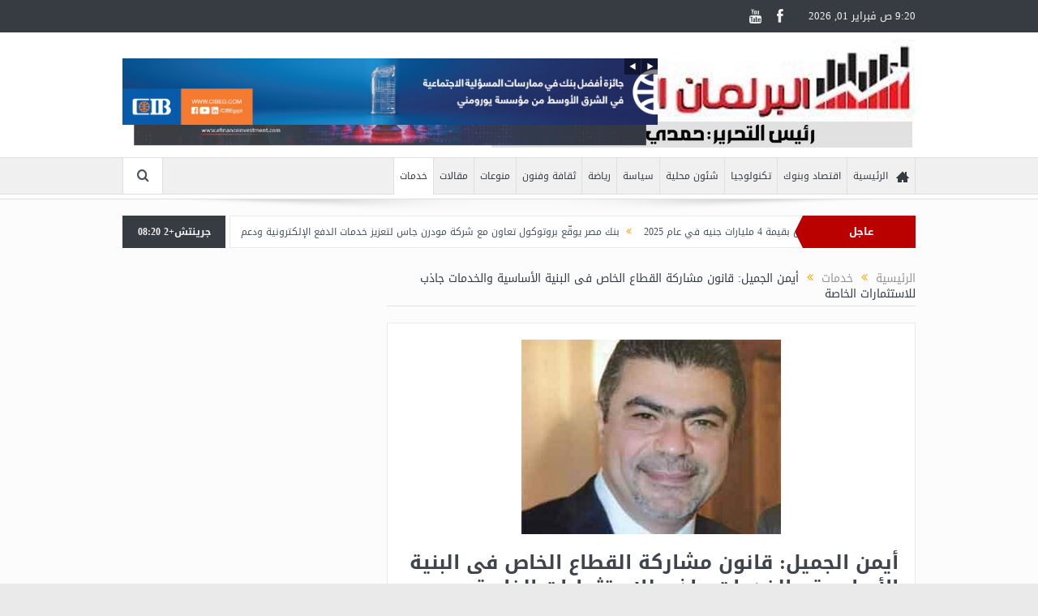

--- FILE ---
content_type: text/html; charset=UTF-8
request_url: https://parliamenteconomic.com/%D8%A3%D9%8A%D9%85%D9%86-%D8%A7%D9%84%D8%AC%D9%85%D9%8A%D9%84-%D9%82%D8%A7%D9%86%D9%88%D9%86-%D9%85%D8%B4%D8%A7%D8%B1%D9%83%D8%A9-%D8%A7%D9%84%D9%82%D8%B7%D8%A7%D8%B9-%D8%A7%D9%84%D8%AE%D8%A7%D8%B5/
body_size: 13559
content:
<!DOCTYPE html>
<!--[if lt IE 7]>      <html class="no-js lt-ie9 lt-ie8 lt-ie7" dir="rtl" lang="ar"> <![endif]-->
<!--[if IE 7]>         <html class="no-js lt-ie9 lt-ie8" dir="rtl" lang="ar"> <![endif]-->
<!--[if IE 8]>         <html class="no-js lt-ie9" dir="rtl" lang="ar"> <![endif]-->
<!--[if gt IE 8]><!--> <html class="no-js" dir="rtl" lang="ar"> <!--<![endif]-->
    <head>
	<meta charset="UTF-8" />
        <meta http-equiv="X-UA-Compatible" content="IE=edge,chrome=1">
	<title>أيمن الجميل: قانون مشاركة القطاع الخاص فى البنية الأساسية والخدمات جاذب للاستثمارات الخاصة - البرلمان الاقتصادي</title>
	<link rel="profile" href="http://gmpg.org/xfn/11">
	<link rel="pingback" href="https://parliamenteconomic.com/xmlrpc.php">
<meta property="og:image" content="https://parliamenteconomic.com/wp-content/uploads/2021/10/IMG-20211012-WA0016-1.jpg"/>
    <meta property="og:image:width" content="1024" />
    <meta property="og:image:height" content="1024" />

<meta property="og:title" content="أيمن الجميل: قانون مشاركة القطاع الخاص فى البنية الأساسية والخدمات جاذب للاستثمارات الخاصة"/>
<meta property="og:type" content="article"/>
<meta property="og:description" content="أيمن الجميل: قانون مشاركة القطاع الخاص فى البنية الأساسية والخدمات جاذب للاستثمارات الخاصة قال رجل الأعمال أيمن الجميل إن موافقة مجلس النواب من حيث المبدأ على مشروع قانون تعديل بعض أحكام قانون تنظيم م"/>
<meta property="og:url" content="https://parliamenteconomic.com/%d8%a3%d9%8a%d9%85%d9%86-%d8%a7%d9%84%d8%ac%d9%85%d9%8a%d9%84-%d9%82%d8%a7%d9%86%d9%88%d9%86-%d9%85%d8%b4%d8%a7%d8%b1%d9%83%d8%a9-%d8%a7%d9%84%d9%82%d8%b7%d8%a7%d8%b9-%d8%a7%d9%84%d8%ae%d8%a7%d8%b5/"/>
<meta property="og:site_name" content="البرلمان الاقتصادي"/>

<meta name="viewport" content="width=device-width, initial-scale=1, maximum-scale=1">
<link rel="shortcut icon" href="" />
<link rel="apple-touch-icon" href="https://parliamenteconomic.com/wp-content/themes/2/goodnews5/apple-touch-icon-precomposed.png" />

<link rel="pingback" href="https://parliamenteconomic.com/xmlrpc.php" />
        <!--[if lt IE 9]>
	<script src="https://parliamenteconomic.com/wp-content/themes/2/goodnews5/framework/helpers/js/html5.js"></script>
	<script src="https://parliamenteconomic.com/wp-content/themes/2/goodnews5/framework/helpers/js/IE9.js"></script>
	<![endif]-->
	<meta name='robots' content='index, follow, max-image-preview:large, max-snippet:-1, max-video-preview:-1' />
	<style>img:is([sizes="auto" i], [sizes^="auto," i]) { contain-intrinsic-size: 3000px 1500px }</style>
	
	<!-- This site is optimized with the Yoast SEO plugin v20.9 - https://yoast.com/wordpress/plugins/seo/ -->
	<link rel="canonical" href="https://parliamenteconomic.com/أيمن-الجميل-قانون-مشاركة-القطاع-الخاص/" />
	<meta property="og:locale" content="ar_AR" />
	<meta property="og:type" content="article" />
	<meta property="og:title" content="أيمن الجميل: قانون مشاركة القطاع الخاص فى البنية الأساسية والخدمات جاذب للاستثمارات الخاصة - البرلمان الاقتصادي" />
	<meta property="og:description" content="أيمن الجميل: قانون مشاركة القطاع الخاص فى البنية الأساسية والخدمات جاذب للاستثمارات الخاصة قال رجل الأعمال أيمن الجميل إن موافقة مجلس النواب من حيث المبدأ على مشروع قانون تعديل بعض أحكام قانون تنظيم مشاركة القطاع الخاص فى البنية الأساسية والخدمات والمرافق العامة، يؤكد توجه الجمهورية الجديدة بقيادة الرئيس عبد الفتاح السيسي لتعزيز دور القطاع الخاص [&hellip;]" />
	<meta property="og:url" content="https://parliamenteconomic.com/أيمن-الجميل-قانون-مشاركة-القطاع-الخاص/" />
	<meta property="og:site_name" content="البرلمان الاقتصادي" />
	<meta property="article:published_time" content="2021-10-19T14:10:06+00:00" />
	<meta property="og:image" content="https://parliamenteconomic.com/wp-content/uploads/2021/10/IMG-20211012-WA0016-1.jpg" />
	<meta property="og:image:width" content="320" />
	<meta property="og:image:height" content="240" />
	<meta property="og:image:type" content="image/jpeg" />
	<meta name="author" content="حمدي الجمل" />
	<meta name="twitter:card" content="summary_large_image" />
	<meta name="twitter:label1" content="كُتب بواسطة" />
	<meta name="twitter:data1" content="حمدي الجمل" />
	<script type="application/ld+json" class="yoast-schema-graph">{"@context":"https://schema.org","@graph":[{"@type":"WebPage","@id":"https://parliamenteconomic.com/%d8%a3%d9%8a%d9%85%d9%86-%d8%a7%d9%84%d8%ac%d9%85%d9%8a%d9%84-%d9%82%d8%a7%d9%86%d9%88%d9%86-%d9%85%d8%b4%d8%a7%d8%b1%d9%83%d8%a9-%d8%a7%d9%84%d9%82%d8%b7%d8%a7%d8%b9-%d8%a7%d9%84%d8%ae%d8%a7%d8%b5/","url":"https://parliamenteconomic.com/%d8%a3%d9%8a%d9%85%d9%86-%d8%a7%d9%84%d8%ac%d9%85%d9%8a%d9%84-%d9%82%d8%a7%d9%86%d9%88%d9%86-%d9%85%d8%b4%d8%a7%d8%b1%d9%83%d8%a9-%d8%a7%d9%84%d9%82%d8%b7%d8%a7%d8%b9-%d8%a7%d9%84%d8%ae%d8%a7%d8%b5/","name":"أيمن الجميل: قانون مشاركة القطاع الخاص فى البنية الأساسية والخدمات جاذب للاستثمارات الخاصة - البرلمان الاقتصادي","isPartOf":{"@id":"https://parliamenteconomic.com/#website"},"primaryImageOfPage":{"@id":"https://parliamenteconomic.com/%d8%a3%d9%8a%d9%85%d9%86-%d8%a7%d9%84%d8%ac%d9%85%d9%8a%d9%84-%d9%82%d8%a7%d9%86%d9%88%d9%86-%d9%85%d8%b4%d8%a7%d8%b1%d9%83%d8%a9-%d8%a7%d9%84%d9%82%d8%b7%d8%a7%d8%b9-%d8%a7%d9%84%d8%ae%d8%a7%d8%b5/#primaryimage"},"image":{"@id":"https://parliamenteconomic.com/%d8%a3%d9%8a%d9%85%d9%86-%d8%a7%d9%84%d8%ac%d9%85%d9%8a%d9%84-%d9%82%d8%a7%d9%86%d9%88%d9%86-%d9%85%d8%b4%d8%a7%d8%b1%d9%83%d8%a9-%d8%a7%d9%84%d9%82%d8%b7%d8%a7%d8%b9-%d8%a7%d9%84%d8%ae%d8%a7%d8%b5/#primaryimage"},"thumbnailUrl":"https://parliamenteconomic.com/wp-content/uploads/2021/10/IMG-20211012-WA0016-1.jpg","datePublished":"2021-10-19T14:10:06+00:00","dateModified":"2021-10-19T14:10:06+00:00","author":{"@id":"https://parliamenteconomic.com/#/schema/person/ee215b81f433740aeca759af1fc3ff77"},"inLanguage":"ar","potentialAction":[{"@type":"ReadAction","target":["https://parliamenteconomic.com/%d8%a3%d9%8a%d9%85%d9%86-%d8%a7%d9%84%d8%ac%d9%85%d9%8a%d9%84-%d9%82%d8%a7%d9%86%d9%88%d9%86-%d9%85%d8%b4%d8%a7%d8%b1%d9%83%d8%a9-%d8%a7%d9%84%d9%82%d8%b7%d8%a7%d8%b9-%d8%a7%d9%84%d8%ae%d8%a7%d8%b5/"]}]},{"@type":"ImageObject","inLanguage":"ar","@id":"https://parliamenteconomic.com/%d8%a3%d9%8a%d9%85%d9%86-%d8%a7%d9%84%d8%ac%d9%85%d9%8a%d9%84-%d9%82%d8%a7%d9%86%d9%88%d9%86-%d9%85%d8%b4%d8%a7%d8%b1%d9%83%d8%a9-%d8%a7%d9%84%d9%82%d8%b7%d8%a7%d8%b9-%d8%a7%d9%84%d8%ae%d8%a7%d8%b5/#primaryimage","url":"https://parliamenteconomic.com/wp-content/uploads/2021/10/IMG-20211012-WA0016-1.jpg","contentUrl":"https://parliamenteconomic.com/wp-content/uploads/2021/10/IMG-20211012-WA0016-1.jpg","width":320,"height":240},{"@type":"WebSite","@id":"https://parliamenteconomic.com/#website","url":"https://parliamenteconomic.com/","name":"البرلمان الاقتصادي","description":"بوابتك لعالم الاقتصاد","potentialAction":[{"@type":"SearchAction","target":{"@type":"EntryPoint","urlTemplate":"https://parliamenteconomic.com/?s={search_term_string}"},"query-input":"required name=search_term_string"}],"inLanguage":"ar"},{"@type":"Person","@id":"https://parliamenteconomic.com/#/schema/person/ee215b81f433740aeca759af1fc3ff77","name":"حمدي الجمل","image":{"@type":"ImageObject","inLanguage":"ar","@id":"https://parliamenteconomic.com/#/schema/person/image/","url":"https://secure.gravatar.com/avatar/e876e96c6fc2872669cd5be4cad5af36?s=96&d=mm&r=g","contentUrl":"https://secure.gravatar.com/avatar/e876e96c6fc2872669cd5be4cad5af36?s=96&d=mm&r=g","caption":"حمدي الجمل"},"url":"https://parliamenteconomic.com/author/hamdy/"}]}</script>
	<!-- / Yoast SEO plugin. -->


<link rel="alternate" type="application/rss+xml" title="البرلمان الاقتصادي &laquo; الخلاصة" href="https://parliamenteconomic.com/feed/" />
<link rel="alternate" type="application/rss+xml" title="البرلمان الاقتصادي &laquo; خلاصة التعليقات" href="https://parliamenteconomic.com/comments/feed/" />
<link rel="alternate" type="application/rss+xml" title="البرلمان الاقتصادي &laquo; أيمن الجميل: قانون مشاركة القطاع الخاص فى البنية الأساسية والخدمات جاذب للاستثمارات الخاصة خلاصة التعليقات" href="https://parliamenteconomic.com/%d8%a3%d9%8a%d9%85%d9%86-%d8%a7%d9%84%d8%ac%d9%85%d9%8a%d9%84-%d9%82%d8%a7%d9%86%d9%88%d9%86-%d9%85%d8%b4%d8%a7%d8%b1%d9%83%d8%a9-%d8%a7%d9%84%d9%82%d8%b7%d8%a7%d8%b9-%d8%a7%d9%84%d8%ae%d8%a7%d8%b5/feed/" />
<script type="text/javascript">
/* <![CDATA[ */
window._wpemojiSettings = {"baseUrl":"https:\/\/s.w.org\/images\/core\/emoji\/15.0.3\/72x72\/","ext":".png","svgUrl":"https:\/\/s.w.org\/images\/core\/emoji\/15.0.3\/svg\/","svgExt":".svg","source":{"concatemoji":"https:\/\/parliamenteconomic.com\/wp-includes\/js\/wp-emoji-release.min.js?ver=64328e48e711573e1bb9254a57d539b8"}};
/*! This file is auto-generated */
!function(i,n){var o,s,e;function c(e){try{var t={supportTests:e,timestamp:(new Date).valueOf()};sessionStorage.setItem(o,JSON.stringify(t))}catch(e){}}function p(e,t,n){e.clearRect(0,0,e.canvas.width,e.canvas.height),e.fillText(t,0,0);var t=new Uint32Array(e.getImageData(0,0,e.canvas.width,e.canvas.height).data),r=(e.clearRect(0,0,e.canvas.width,e.canvas.height),e.fillText(n,0,0),new Uint32Array(e.getImageData(0,0,e.canvas.width,e.canvas.height).data));return t.every(function(e,t){return e===r[t]})}function u(e,t,n){switch(t){case"flag":return n(e,"\ud83c\udff3\ufe0f\u200d\u26a7\ufe0f","\ud83c\udff3\ufe0f\u200b\u26a7\ufe0f")?!1:!n(e,"\ud83c\uddfa\ud83c\uddf3","\ud83c\uddfa\u200b\ud83c\uddf3")&&!n(e,"\ud83c\udff4\udb40\udc67\udb40\udc62\udb40\udc65\udb40\udc6e\udb40\udc67\udb40\udc7f","\ud83c\udff4\u200b\udb40\udc67\u200b\udb40\udc62\u200b\udb40\udc65\u200b\udb40\udc6e\u200b\udb40\udc67\u200b\udb40\udc7f");case"emoji":return!n(e,"\ud83d\udc26\u200d\u2b1b","\ud83d\udc26\u200b\u2b1b")}return!1}function f(e,t,n){var r="undefined"!=typeof WorkerGlobalScope&&self instanceof WorkerGlobalScope?new OffscreenCanvas(300,150):i.createElement("canvas"),a=r.getContext("2d",{willReadFrequently:!0}),o=(a.textBaseline="top",a.font="600 32px Arial",{});return e.forEach(function(e){o[e]=t(a,e,n)}),o}function t(e){var t=i.createElement("script");t.src=e,t.defer=!0,i.head.appendChild(t)}"undefined"!=typeof Promise&&(o="wpEmojiSettingsSupports",s=["flag","emoji"],n.supports={everything:!0,everythingExceptFlag:!0},e=new Promise(function(e){i.addEventListener("DOMContentLoaded",e,{once:!0})}),new Promise(function(t){var n=function(){try{var e=JSON.parse(sessionStorage.getItem(o));if("object"==typeof e&&"number"==typeof e.timestamp&&(new Date).valueOf()<e.timestamp+604800&&"object"==typeof e.supportTests)return e.supportTests}catch(e){}return null}();if(!n){if("undefined"!=typeof Worker&&"undefined"!=typeof OffscreenCanvas&&"undefined"!=typeof URL&&URL.createObjectURL&&"undefined"!=typeof Blob)try{var e="postMessage("+f.toString()+"("+[JSON.stringify(s),u.toString(),p.toString()].join(",")+"));",r=new Blob([e],{type:"text/javascript"}),a=new Worker(URL.createObjectURL(r),{name:"wpTestEmojiSupports"});return void(a.onmessage=function(e){c(n=e.data),a.terminate(),t(n)})}catch(e){}c(n=f(s,u,p))}t(n)}).then(function(e){for(var t in e)n.supports[t]=e[t],n.supports.everything=n.supports.everything&&n.supports[t],"flag"!==t&&(n.supports.everythingExceptFlag=n.supports.everythingExceptFlag&&n.supports[t]);n.supports.everythingExceptFlag=n.supports.everythingExceptFlag&&!n.supports.flag,n.DOMReady=!1,n.readyCallback=function(){n.DOMReady=!0}}).then(function(){return e}).then(function(){var e;n.supports.everything||(n.readyCallback(),(e=n.source||{}).concatemoji?t(e.concatemoji):e.wpemoji&&e.twemoji&&(t(e.twemoji),t(e.wpemoji)))}))}((window,document),window._wpemojiSettings);
/* ]]> */
</script>
<style id='wp-emoji-styles-inline-css' type='text/css'>

	img.wp-smiley, img.emoji {
		display: inline !important;
		border: none !important;
		box-shadow: none !important;
		height: 1em !important;
		width: 1em !important;
		margin: 0 0.07em !important;
		vertical-align: -0.1em !important;
		background: none !important;
		padding: 0 !important;
	}
</style>
<link rel='stylesheet' id='wp-block-library-rtl-css' href='https://parliamenteconomic.com/wp-includes/css/dist/block-library/style-rtl.min.css?ver=64328e48e711573e1bb9254a57d539b8' type='text/css' media='all' />
<style id='classic-theme-styles-inline-css' type='text/css'>
/*! This file is auto-generated */
.wp-block-button__link{color:#fff;background-color:#32373c;border-radius:9999px;box-shadow:none;text-decoration:none;padding:calc(.667em + 2px) calc(1.333em + 2px);font-size:1.125em}.wp-block-file__button{background:#32373c;color:#fff;text-decoration:none}
</style>
<style id='global-styles-inline-css' type='text/css'>
:root{--wp--preset--aspect-ratio--square: 1;--wp--preset--aspect-ratio--4-3: 4/3;--wp--preset--aspect-ratio--3-4: 3/4;--wp--preset--aspect-ratio--3-2: 3/2;--wp--preset--aspect-ratio--2-3: 2/3;--wp--preset--aspect-ratio--16-9: 16/9;--wp--preset--aspect-ratio--9-16: 9/16;--wp--preset--color--black: #000000;--wp--preset--color--cyan-bluish-gray: #abb8c3;--wp--preset--color--white: #ffffff;--wp--preset--color--pale-pink: #f78da7;--wp--preset--color--vivid-red: #cf2e2e;--wp--preset--color--luminous-vivid-orange: #ff6900;--wp--preset--color--luminous-vivid-amber: #fcb900;--wp--preset--color--light-green-cyan: #7bdcb5;--wp--preset--color--vivid-green-cyan: #00d084;--wp--preset--color--pale-cyan-blue: #8ed1fc;--wp--preset--color--vivid-cyan-blue: #0693e3;--wp--preset--color--vivid-purple: #9b51e0;--wp--preset--gradient--vivid-cyan-blue-to-vivid-purple: linear-gradient(135deg,rgba(6,147,227,1) 0%,rgb(155,81,224) 100%);--wp--preset--gradient--light-green-cyan-to-vivid-green-cyan: linear-gradient(135deg,rgb(122,220,180) 0%,rgb(0,208,130) 100%);--wp--preset--gradient--luminous-vivid-amber-to-luminous-vivid-orange: linear-gradient(135deg,rgba(252,185,0,1) 0%,rgba(255,105,0,1) 100%);--wp--preset--gradient--luminous-vivid-orange-to-vivid-red: linear-gradient(135deg,rgba(255,105,0,1) 0%,rgb(207,46,46) 100%);--wp--preset--gradient--very-light-gray-to-cyan-bluish-gray: linear-gradient(135deg,rgb(238,238,238) 0%,rgb(169,184,195) 100%);--wp--preset--gradient--cool-to-warm-spectrum: linear-gradient(135deg,rgb(74,234,220) 0%,rgb(151,120,209) 20%,rgb(207,42,186) 40%,rgb(238,44,130) 60%,rgb(251,105,98) 80%,rgb(254,248,76) 100%);--wp--preset--gradient--blush-light-purple: linear-gradient(135deg,rgb(255,206,236) 0%,rgb(152,150,240) 100%);--wp--preset--gradient--blush-bordeaux: linear-gradient(135deg,rgb(254,205,165) 0%,rgb(254,45,45) 50%,rgb(107,0,62) 100%);--wp--preset--gradient--luminous-dusk: linear-gradient(135deg,rgb(255,203,112) 0%,rgb(199,81,192) 50%,rgb(65,88,208) 100%);--wp--preset--gradient--pale-ocean: linear-gradient(135deg,rgb(255,245,203) 0%,rgb(182,227,212) 50%,rgb(51,167,181) 100%);--wp--preset--gradient--electric-grass: linear-gradient(135deg,rgb(202,248,128) 0%,rgb(113,206,126) 100%);--wp--preset--gradient--midnight: linear-gradient(135deg,rgb(2,3,129) 0%,rgb(40,116,252) 100%);--wp--preset--font-size--small: 13px;--wp--preset--font-size--medium: 20px;--wp--preset--font-size--large: 36px;--wp--preset--font-size--x-large: 42px;--wp--preset--spacing--20: 0.44rem;--wp--preset--spacing--30: 0.67rem;--wp--preset--spacing--40: 1rem;--wp--preset--spacing--50: 1.5rem;--wp--preset--spacing--60: 2.25rem;--wp--preset--spacing--70: 3.38rem;--wp--preset--spacing--80: 5.06rem;--wp--preset--shadow--natural: 6px 6px 9px rgba(0, 0, 0, 0.2);--wp--preset--shadow--deep: 12px 12px 50px rgba(0, 0, 0, 0.4);--wp--preset--shadow--sharp: 6px 6px 0px rgba(0, 0, 0, 0.2);--wp--preset--shadow--outlined: 6px 6px 0px -3px rgba(255, 255, 255, 1), 6px 6px rgba(0, 0, 0, 1);--wp--preset--shadow--crisp: 6px 6px 0px rgba(0, 0, 0, 1);}:where(.is-layout-flex){gap: 0.5em;}:where(.is-layout-grid){gap: 0.5em;}body .is-layout-flex{display: flex;}.is-layout-flex{flex-wrap: wrap;align-items: center;}.is-layout-flex > :is(*, div){margin: 0;}body .is-layout-grid{display: grid;}.is-layout-grid > :is(*, div){margin: 0;}:where(.wp-block-columns.is-layout-flex){gap: 2em;}:where(.wp-block-columns.is-layout-grid){gap: 2em;}:where(.wp-block-post-template.is-layout-flex){gap: 1.25em;}:where(.wp-block-post-template.is-layout-grid){gap: 1.25em;}.has-black-color{color: var(--wp--preset--color--black) !important;}.has-cyan-bluish-gray-color{color: var(--wp--preset--color--cyan-bluish-gray) !important;}.has-white-color{color: var(--wp--preset--color--white) !important;}.has-pale-pink-color{color: var(--wp--preset--color--pale-pink) !important;}.has-vivid-red-color{color: var(--wp--preset--color--vivid-red) !important;}.has-luminous-vivid-orange-color{color: var(--wp--preset--color--luminous-vivid-orange) !important;}.has-luminous-vivid-amber-color{color: var(--wp--preset--color--luminous-vivid-amber) !important;}.has-light-green-cyan-color{color: var(--wp--preset--color--light-green-cyan) !important;}.has-vivid-green-cyan-color{color: var(--wp--preset--color--vivid-green-cyan) !important;}.has-pale-cyan-blue-color{color: var(--wp--preset--color--pale-cyan-blue) !important;}.has-vivid-cyan-blue-color{color: var(--wp--preset--color--vivid-cyan-blue) !important;}.has-vivid-purple-color{color: var(--wp--preset--color--vivid-purple) !important;}.has-black-background-color{background-color: var(--wp--preset--color--black) !important;}.has-cyan-bluish-gray-background-color{background-color: var(--wp--preset--color--cyan-bluish-gray) !important;}.has-white-background-color{background-color: var(--wp--preset--color--white) !important;}.has-pale-pink-background-color{background-color: var(--wp--preset--color--pale-pink) !important;}.has-vivid-red-background-color{background-color: var(--wp--preset--color--vivid-red) !important;}.has-luminous-vivid-orange-background-color{background-color: var(--wp--preset--color--luminous-vivid-orange) !important;}.has-luminous-vivid-amber-background-color{background-color: var(--wp--preset--color--luminous-vivid-amber) !important;}.has-light-green-cyan-background-color{background-color: var(--wp--preset--color--light-green-cyan) !important;}.has-vivid-green-cyan-background-color{background-color: var(--wp--preset--color--vivid-green-cyan) !important;}.has-pale-cyan-blue-background-color{background-color: var(--wp--preset--color--pale-cyan-blue) !important;}.has-vivid-cyan-blue-background-color{background-color: var(--wp--preset--color--vivid-cyan-blue) !important;}.has-vivid-purple-background-color{background-color: var(--wp--preset--color--vivid-purple) !important;}.has-black-border-color{border-color: var(--wp--preset--color--black) !important;}.has-cyan-bluish-gray-border-color{border-color: var(--wp--preset--color--cyan-bluish-gray) !important;}.has-white-border-color{border-color: var(--wp--preset--color--white) !important;}.has-pale-pink-border-color{border-color: var(--wp--preset--color--pale-pink) !important;}.has-vivid-red-border-color{border-color: var(--wp--preset--color--vivid-red) !important;}.has-luminous-vivid-orange-border-color{border-color: var(--wp--preset--color--luminous-vivid-orange) !important;}.has-luminous-vivid-amber-border-color{border-color: var(--wp--preset--color--luminous-vivid-amber) !important;}.has-light-green-cyan-border-color{border-color: var(--wp--preset--color--light-green-cyan) !important;}.has-vivid-green-cyan-border-color{border-color: var(--wp--preset--color--vivid-green-cyan) !important;}.has-pale-cyan-blue-border-color{border-color: var(--wp--preset--color--pale-cyan-blue) !important;}.has-vivid-cyan-blue-border-color{border-color: var(--wp--preset--color--vivid-cyan-blue) !important;}.has-vivid-purple-border-color{border-color: var(--wp--preset--color--vivid-purple) !important;}.has-vivid-cyan-blue-to-vivid-purple-gradient-background{background: var(--wp--preset--gradient--vivid-cyan-blue-to-vivid-purple) !important;}.has-light-green-cyan-to-vivid-green-cyan-gradient-background{background: var(--wp--preset--gradient--light-green-cyan-to-vivid-green-cyan) !important;}.has-luminous-vivid-amber-to-luminous-vivid-orange-gradient-background{background: var(--wp--preset--gradient--luminous-vivid-amber-to-luminous-vivid-orange) !important;}.has-luminous-vivid-orange-to-vivid-red-gradient-background{background: var(--wp--preset--gradient--luminous-vivid-orange-to-vivid-red) !important;}.has-very-light-gray-to-cyan-bluish-gray-gradient-background{background: var(--wp--preset--gradient--very-light-gray-to-cyan-bluish-gray) !important;}.has-cool-to-warm-spectrum-gradient-background{background: var(--wp--preset--gradient--cool-to-warm-spectrum) !important;}.has-blush-light-purple-gradient-background{background: var(--wp--preset--gradient--blush-light-purple) !important;}.has-blush-bordeaux-gradient-background{background: var(--wp--preset--gradient--blush-bordeaux) !important;}.has-luminous-dusk-gradient-background{background: var(--wp--preset--gradient--luminous-dusk) !important;}.has-pale-ocean-gradient-background{background: var(--wp--preset--gradient--pale-ocean) !important;}.has-electric-grass-gradient-background{background: var(--wp--preset--gradient--electric-grass) !important;}.has-midnight-gradient-background{background: var(--wp--preset--gradient--midnight) !important;}.has-small-font-size{font-size: var(--wp--preset--font-size--small) !important;}.has-medium-font-size{font-size: var(--wp--preset--font-size--medium) !important;}.has-large-font-size{font-size: var(--wp--preset--font-size--large) !important;}.has-x-large-font-size{font-size: var(--wp--preset--font-size--x-large) !important;}
:where(.wp-block-post-template.is-layout-flex){gap: 1.25em;}:where(.wp-block-post-template.is-layout-grid){gap: 1.25em;}
:where(.wp-block-columns.is-layout-flex){gap: 2em;}:where(.wp-block-columns.is-layout-grid){gap: 2em;}
:root :where(.wp-block-pullquote){font-size: 1.5em;line-height: 1.6;}
</style>
<link rel='stylesheet' id='plugins-css' href='https://parliamenteconomic.com/wp-content/themes/2/goodnews5/css/plugins.css?ver=64328e48e711573e1bb9254a57d539b8' type='text/css' media='all' />
<link rel='stylesheet' id='main-css' href='https://parliamenteconomic.com/wp-content/themes/2/goodnews5/css/main.css?ver=64328e48e711573e1bb9254a57d539b8' type='text/css' media='all' />
<link rel='stylesheet' id='responsive-css' href='https://parliamenteconomic.com/wp-content/themes/2/goodnews5/css/media.css?ver=64328e48e711573e1bb9254a57d539b8' type='text/css' media='all' />
<link rel='stylesheet' id='style-css' href='https://parliamenteconomic.com/wp-content/themes/2/goodnews5/style.css?ver=64328e48e711573e1bb9254a57d539b8' type='text/css' media='all' />
<script type="text/javascript" src="https://parliamenteconomic.com/wp-includes/js/jquery/jquery.min.js?ver=3.7.1" id="jquery-core-js"></script>
<script type="text/javascript" src="https://parliamenteconomic.com/wp-includes/js/jquery/jquery-migrate.min.js?ver=3.4.1" id="jquery-migrate-js"></script>
<link rel="https://api.w.org/" href="https://parliamenteconomic.com/wp-json/" /><link rel="alternate" title="JSON" type="application/json" href="https://parliamenteconomic.com/wp-json/wp/v2/posts/20451" /><link rel="EditURI" type="application/rsd+xml" title="RSD" href="https://parliamenteconomic.com/xmlrpc.php?rsd" />
<link rel="stylesheet" href="https://parliamenteconomic.com/wp-content/themes/2/goodnews5/rtl.css" type="text/css" media="screen" />
<link rel='shortlink' href='https://parliamenteconomic.com/?p=20451' />
<link rel="alternate" title="oEmbed (JSON)" type="application/json+oembed" href="https://parliamenteconomic.com/wp-json/oembed/1.0/embed?url=https%3A%2F%2Fparliamenteconomic.com%2F%25d8%25a3%25d9%258a%25d9%2585%25d9%2586-%25d8%25a7%25d9%2584%25d8%25ac%25d9%2585%25d9%258a%25d9%2584-%25d9%2582%25d8%25a7%25d9%2586%25d9%2588%25d9%2586-%25d9%2585%25d8%25b4%25d8%25a7%25d8%25b1%25d9%2583%25d8%25a9-%25d8%25a7%25d9%2584%25d9%2582%25d8%25b7%25d8%25a7%25d8%25b9-%25d8%25a7%25d9%2584%25d8%25ae%25d8%25a7%25d8%25b5%2F" />
<link rel="alternate" title="oEmbed (XML)" type="text/xml+oembed" href="https://parliamenteconomic.com/wp-json/oembed/1.0/embed?url=https%3A%2F%2Fparliamenteconomic.com%2F%25d8%25a3%25d9%258a%25d9%2585%25d9%2586-%25d8%25a7%25d9%2584%25d8%25ac%25d9%2585%25d9%258a%25d9%2584-%25d9%2582%25d8%25a7%25d9%2586%25d9%2588%25d9%2586-%25d9%2585%25d8%25b4%25d8%25a7%25d8%25b1%25d9%2583%25d8%25a9-%25d8%25a7%25d9%2584%25d9%2582%25d8%25b7%25d8%25a7%25d8%25b9-%25d8%25a7%25d9%2584%25d8%25ae%25d8%25a7%25d8%25b5%2F&#038;format=xml" />
<meta name="generator" content="Powered by WPBakery Page Builder - drag and drop page builder for WordPress."/>
<!--[if lte IE 9]><link rel="stylesheet" type="text/css" href="https://parliamenteconomic.com/wp-content/plugins/js_composer/assets/css/vc_lte_ie9.min.css" media="screen"><![endif]--><!-- Tracking code easily added by NK Google Analytics -->
<script type="text/javascript"> 
(function(i,s,o,g,r,a,m){i['GoogleAnalyticsObject']=r;i[r]=i[r]||function(){ 
(i[r].q=i[r].q||[]).push(arguments)},i[r].l=1*new Date();a=s.createElement(o), 
m=s.getElementsByTagName(o)[0];a.async=1;a.src=g;m.parentNode.insertBefore(a,m) 
})(window,document,'script','https://www.google-analytics.com/analytics.js','ga'); 
ga('create', 'UA-113401475-1', 'auto'); 
ga('send', 'pageview'); 
</script> 
<link rel="icon" href="https://parliamenteconomic.com/wp-content/uploads/2018/01/cropped-logo-32x32.png" sizes="32x32" />
<link rel="icon" href="https://parliamenteconomic.com/wp-content/uploads/2018/01/cropped-logo-192x192.png" sizes="192x192" />
<link rel="apple-touch-icon" href="https://parliamenteconomic.com/wp-content/uploads/2018/01/cropped-logo-180x180.png" />
<meta name="msapplication-TileImage" content="https://parliamenteconomic.com/wp-content/uploads/2018/01/cropped-logo-270x270.png" />
<style type="text/css" title="dynamic-css" class="options-output">body{color:#8e8e8e;}</style><style type="text/css">
    
.header > .inner, .header .logo {
line-height: 154px;
height: 154px;
}
/* Category background */
body, body.layout-boxed {
}
.entry-content p {
    font-size: 16px;
    color: #000;
    font-weight: 700;
    text-align: justify;
}</style>
<noscript><style type="text/css"> .wpb_animate_when_almost_visible { opacity: 1; }</style></noscript>    </head>
    <body class="rtl post-template-default single single-post postid-20451 single-format-standard left-sidebar singular layout-boxed navigation_highlight_ancestor time_in_twelve_format wpb-js-composer js-comp-ver-5.4.5 vc_responsive" itemscope="itemscope" itemtype="http://schema.org/WebPage">
    
        <!--[if lt IE 7]>
            <p class="browsehappy">أنت تستخدم <strong>قديم</strong> متصفح. من فضلك <a href="http://browsehappy.com/">قم بتحديث المتصفحr</a>لتحسين التجربة</p>
        <![endif]-->
        <div class="boxed-wrap clearfix">
	    <div id="header-wrapper">
                         <div class="topbar">
  <div class="inner">
    <div class="today_date">
9:20 ص فبراير 01, 2026  </div>
        <div class="top-left-content">
                 
                         </div> <!--tb left-->
        <div class="top-right-content">
            		    <ul class="mom-social-icons">
        
                <li class="facebook"><a target="_blank" class="vector_icon" href="https://www.facebook.com/parliamenteconomic/"><i class="fa-icon-facebook "></i></a></li>        
        
        
        
                        <li class="youtube"><a target="_blank" class="vector_icon" href="https://www.youtube.com/channel/UCgmr4RZVC-UOJAl63cbcXew"><i class="fa-icon-youtube"></i></a></li>
        
        
        
        

        

        
                        	
	    </ul>
                    </div> <!--tb right-->
</div>
 </div> <!--topbar-->
             <header class="header " itemscope="itemscope" itemtype="http://schema.org/WPHeader" role="banner">
                <div class="inner">
						                    <div class="logo">
					                    <a href="https://parliamenteconomic.com">
		                                                    <img src="http://parliamenteconomic.com/wp-content/uploads/2025/10/IMG-20251001-WA0046.jpg" alt="البرلمان الاقتصادي" width="529" height="142" />
                                                                                               <img class="mom_retina_logo" src="http://parliamenteconomic.com/wp-content/uploads/2025/10/IMG-20251001-WA0046.jpg" width="529" height="142" alt="البرلمان الاقتصادي" />
                                                		                    </a>

					
                    </div>
                                        <div class="header-right">
                                  		<script type="text/javascript">
		jQuery(document).ready(function($) {
			$('.e3lanat-rotator-id-53 .mom-e3lanat-inner').imagesLoaded( function() {
			jQuery('.e3lanat-rotator-id-53 .mom-e3lanat-inner').boxSlider({
				autoScroll: true,
				timeout: 6000,
				speed: 800,
				effect: 'scrollVert3d',
				pauseOnHover: true,
				next:'.e3lanat-rotator-id-53 .adr-next',
				prev: '.e3lanat-rotator-id-53 .adr-prev'
				
			});

			});

		});
	</script>
		<div class="mom-e3lanat-wrap  ">
	<div class="mom-e3lanat e3lanat-layout-rotator e3lanat-rotator-id-53" style="width:660px; height:90px;">
	<div class="adr-arrows"><span class="adr-prev"><i class="enotype-icon-arrow-left4"></i></span><span class="adr-next"><i class="enotype-icon-arrow-right4"></i></span></div>	<div class="mom-e3lanat-inner">
		
				<div class="mom-e3lan" data-id="3887" style=" ">
					<a href="https://www.cibeg.com/English/Pages/default.aspx" target="_blank"><img src="https://parliamenteconomic.com/wp-content/uploads/2018/06/Veto-728x90px-3-2.jpg" alt="ad" width="660" height="90"></a>
		 	</div><!--mom ad-->
					<div class="mom-e3lan" data-id="3887" style=" ">
					<a href="http://www.scbank.com.eg/" target="_blank"><img src="https://parliamenteconomic.com/wp-content/uploads/2018/06/Web-Banner-720X90-Ar-1.jpg" alt="ad" width="660" height="90"></a>
		 	</div><!--mom ad-->
					<div class="mom-e3lan" data-id="3887" style=" ">
					<a href="https://www.facebook.com/BDCEgypt/" target="_blank"><img src="https://parliamenteconomic.com/wp-content/uploads/2018/06/Logo.png" alt="ad" width="660" height="90"></a>
		 	</div><!--mom ad-->
					<div class="mom-e3lan" data-id="3887" style=" ">
					<a href="https://www.idb.com.eg/" target="_blank"><img src="https://parliamenteconomic.com/wp-content/uploads/2018/06/idb.png" alt="ad" width="660" height="90"></a>
		 	</div><!--mom ad-->
					<div class="mom-e3lan" data-id="3887" style=" ">
		<div class="e3lan-code"><a href="https://youtu.be/v_X_7j0xAGM?si=alRANB5duHG6lGdz" ><img src="http://parliamenteconomic.com/wp-content/uploads/2025/11/56e69dbf-b08a-4110-9304-f31147560bcc.jpeg" > </a></div>	</div><!--mom ad-->
					<div class="mom-e3lan" data-id="3887" style=" ">
		<div class="e3lan-code"><a href="https://bnkmsr.com/3K0TcSt" > <img src="http://parliamenteconomic.com/wp-content/uploads/2025/09/ee44b01d-237a-4fd9-80a4-4915a6a4a066.jpeg" /></a></div>	</div><!--mom ad-->
					<div class="mom-e3lan" data-id="3887" style=" ">
		<div class="e3lan-code"><a href="#1" ><img src="http://parliamenteconomic.com/wp-content/uploads/2024/11/e4e4f56d-1487-4cdc-b2ae-d1671e482e7a.jpeg" > </a></div>	</div><!--mom ad-->
					<div class="mom-e3lan" data-id="3887" style=" ">
		<div class="e3lan-code"><a href="#1" ><img src="http://parliamenteconomic.com/wp-content/uploads/2025/11/dd7b16c7-d014-4ea1-8cc1-c43c59d18382-1.jpeg" > </a></div>	</div><!--mom ad-->
					<div class="mom-e3lan" data-id="3887" style=" ">
		<div class="e3lan-code"><a href="#1" ><img src="http://parliamenteconomic.com/wp-content/uploads/2025/09/038bf613-b4da-4806-9a94-740d8d6e8b34.jpeg" > </a></div>	</div><!--mom ad-->
					<div class="mom-e3lan" data-id="3887" style=" ">
		<div class="e3lan-code"><a href="#1" ><img src="http://parliamenteconomic.com/wp-content/uploads/2025/01/eb9fb5cb-1aa8-4e6c-a58f-ecd0c3c19b6b.jpeg" > </a></div>	</div><!--mom ad-->
					<div class="mom-e3lan" data-id="3887" style=" ">
		<div class="e3lan-code"><a href="https://m.facebook.com/NationalPostAuthority/" ><img src="http://parliamenteconomic.com/wp-content/uploads/2025/12/28f07c61-2184-42a9-b3f6-77e9aa0a90b1.jpeg" > </a></div>	</div><!--mom ad-->
			</div>
	</div>	<!--Mom ads-->
	</div>
                    </div> <!--header right-->
                    
                <div class="clear"></div>
                </div>
            </header>
	    	    </div> <!--header wrap-->
                                    <nav id="navigation" itemtype="http://schema.org/SiteNavigationElement" itemscope="itemscope" role="navigation" class="dd-effect-slide ">
                <div class="navigation-inner">
                <div class="inner">
                                                                <ul id="menu-%d8%a7%d9%84%d8%b1%d8%a6%d9%8a%d8%b3%d9%8a%d8%a9" class="main-menu mom_visibility_desktop"><li id="menu-item-158" class="menu-item menu-item-type-post_type menu-item-object-page menu-item-home mom_default_menu_item menu-item-depth-0"><a href="https://parliamenteconomic.com/"><i class="momizat-icon-home2"></i>الرئيسية</a></li>
<li id="menu-item-159" class="menu-item menu-item-type-taxonomy menu-item-object-category mom_default_menu_item menu-item-depth-0"><a href="https://parliamenteconomic.com/category/%d8%a7%d9%82%d8%aa%d8%b5%d8%a7%d8%af-%d9%88%d8%a8%d9%86%d9%88%d9%83/">اقتصاد وبنوك</a></li>
<li id="menu-item-160" class="menu-item menu-item-type-taxonomy menu-item-object-category mom_default_menu_item menu-item-depth-0"><a href="https://parliamenteconomic.com/category/%d8%aa%d9%83%d9%86%d9%88%d9%84%d9%88%d8%ac%d9%8a%d8%a7/">تكنولوجيا</a></li>
<li id="menu-item-164" class="menu-item menu-item-type-taxonomy menu-item-object-category mom_default_menu_item menu-item-depth-0"><a href="https://parliamenteconomic.com/category/%d8%b4%d8%a6%d9%88%d9%86-%d9%85%d8%ad%d9%84%d9%8a%d8%a9/">شئون محلية</a></li>
<li id="menu-item-163" class="menu-item menu-item-type-taxonomy menu-item-object-category mom_default_menu_item menu-item-depth-0"><a href="https://parliamenteconomic.com/category/%d8%b3%d9%8a%d8%a7%d8%b3%d8%a9/">سياسة</a></li>
<li id="menu-item-162" class="menu-item menu-item-type-taxonomy menu-item-object-category mom_default_menu_item menu-item-depth-0"><a href="https://parliamenteconomic.com/category/%d8%b1%d9%8a%d8%a7%d8%b6%d8%a9/">رياضة</a></li>
<li id="menu-item-161" class="menu-item menu-item-type-taxonomy menu-item-object-category mom_default_menu_item menu-item-depth-0"><a href="https://parliamenteconomic.com/category/%d8%ab%d9%82%d8%a7%d9%81%d8%a9-%d9%88%d9%81%d9%86%d9%88%d9%86/">ثقافة وفنون</a></li>
<li id="menu-item-166" class="menu-item menu-item-type-taxonomy menu-item-object-category mom_default_menu_item menu-item-depth-0"><a href="https://parliamenteconomic.com/category/%d9%85%d9%86%d9%88%d8%b9%d8%a7%d8%aa/">منوعات</a></li>
<li id="menu-item-165" class="menu-item menu-item-type-taxonomy menu-item-object-category mom_default_menu_item menu-item-depth-0"><a href="https://parliamenteconomic.com/category/%d9%85%d9%82%d8%a7%d9%84%d8%a7%d8%aa/">مقالات</a></li>
<li id="menu-item-284" class="menu-item menu-item-type-taxonomy menu-item-object-category current-post-ancestor current-menu-parent current-post-parent mom_default_menu_item menu-item-depth-0"><a href="https://parliamenteconomic.com/category/%d8%ae%d8%af%d9%85%d8%a7%d8%aa/">خدمات</a></li>
</ul>                                                                <div class="device-menu-wrap mom_visibility_device">
                        <div id="menu-holder" class="device-menu-holder">
                            <i class="fa-icon-align-justify mh-icon"></i> <span class="the_menu_holder_area"><i class="dmh-icon"></i>قائمة</span><i class="mh-caret"></i>
                        </div>
                        <ul id="menu-%d8%a7%d9%84%d8%b1%d8%a6%d9%8a%d8%b3%d9%8a%d8%a9-1" class="device-menu mom_visibility_device"><li id="menu-item-158" class="menu-item menu-item-type-post_type menu-item-object-page menu-item-home mom_default_menu_item menu-item-depth-0"><a href="https://parliamenteconomic.com/"><i class="momizat-icon-home2"></i>الرئيسية</a></li>
<li id="menu-item-159" class="menu-item menu-item-type-taxonomy menu-item-object-category mom_default_menu_item menu-item-depth-0"><a href="https://parliamenteconomic.com/category/%d8%a7%d9%82%d8%aa%d8%b5%d8%a7%d8%af-%d9%88%d8%a8%d9%86%d9%88%d9%83/">اقتصاد وبنوك</a></li>
<li id="menu-item-160" class="menu-item menu-item-type-taxonomy menu-item-object-category mom_default_menu_item menu-item-depth-0"><a href="https://parliamenteconomic.com/category/%d8%aa%d9%83%d9%86%d9%88%d9%84%d9%88%d8%ac%d9%8a%d8%a7/">تكنولوجيا</a></li>
<li id="menu-item-164" class="menu-item menu-item-type-taxonomy menu-item-object-category mom_default_menu_item menu-item-depth-0"><a href="https://parliamenteconomic.com/category/%d8%b4%d8%a6%d9%88%d9%86-%d9%85%d8%ad%d9%84%d9%8a%d8%a9/">شئون محلية</a></li>
<li id="menu-item-163" class="menu-item menu-item-type-taxonomy menu-item-object-category mom_default_menu_item menu-item-depth-0"><a href="https://parliamenteconomic.com/category/%d8%b3%d9%8a%d8%a7%d8%b3%d8%a9/">سياسة</a></li>
<li id="menu-item-162" class="menu-item menu-item-type-taxonomy menu-item-object-category mom_default_menu_item menu-item-depth-0"><a href="https://parliamenteconomic.com/category/%d8%b1%d9%8a%d8%a7%d8%b6%d8%a9/">رياضة</a></li>
<li id="menu-item-161" class="menu-item menu-item-type-taxonomy menu-item-object-category mom_default_menu_item menu-item-depth-0"><a href="https://parliamenteconomic.com/category/%d8%ab%d9%82%d8%a7%d9%81%d8%a9-%d9%88%d9%81%d9%86%d9%88%d9%86/">ثقافة وفنون</a></li>
<li id="menu-item-166" class="menu-item menu-item-type-taxonomy menu-item-object-category mom_default_menu_item menu-item-depth-0"><a href="https://parliamenteconomic.com/category/%d9%85%d9%86%d9%88%d8%b9%d8%a7%d8%aa/">منوعات</a></li>
<li id="menu-item-165" class="menu-item menu-item-type-taxonomy menu-item-object-category mom_default_menu_item menu-item-depth-0"><a href="https://parliamenteconomic.com/category/%d9%85%d9%82%d8%a7%d9%84%d8%a7%d8%aa/">مقالات</a></li>
<li id="menu-item-284" class="menu-item menu-item-type-taxonomy menu-item-object-category current-post-ancestor current-menu-parent current-post-parent mom_default_menu_item menu-item-depth-0"><a href="https://parliamenteconomic.com/category/%d8%ae%d8%af%d9%85%d8%a7%d8%aa/">خدمات</a></li>
</ul>                        </div>
                                            		    <div class="nav-buttons">
                                        		                        <span class="nav-button nav-search">
                        <i class="fa-icon-search"></i>
                    </span>
                    <div class="nb-inner-wrap search-wrap border-box">
                        <div class="nb-inner sw-inner">
                        <div class="search-form mom-search-form">
                            <form method="get" action="https://parliamenteconomic.com">
                                <input class="sf" type="text" placeholder="بحث ..." autocomplete="off" name="s">
                                <button class="button" type="submit"><i class="fa-icon-search"></i></button>
                            </form>
                            <span class="sf-loading"><img src="https://parliamenteconomic.com/wp-content/themes/2/goodnews5/images/ajax-search-nav.gif" alt="loading..." width="16" height="16"></span>
                        </div>
                    <div class="ajax_search_results">
                    </div> <!--ajax search results-->
                    </div> <!--sw inner-->
                    </div> <!--search wrap-->
                    
        		    </div> <!--nav-buttons-->

                </div>
                </div> <!--nav inner-->
            </nav> <!--Navigation-->
            	    <div class="boxed-content-wrapper clearfix">
                        <div class="nav-shaddow"></div>
                         <div style="margin-top:-17px; margin-bottom:20px;"></div>
            
  <div class="mom_contet_e3lanat mc_e3lan-right mca-fixed">
      		<div class="mom-e3lanat-wrap  ">
	<div class="mom-e3lanat " style="">
		<div class="mom-e3lanat-inner">
		
		</div>
	</div>	<!--Mom ads-->
	</div>
  </div>
  <div class="mom_contet_e3lanat mc_e3lan-left mca-fixed">
      		<div class="mom-e3lanat-wrap  ">
	<div class="mom-e3lanat " style="">
		<div class="mom-e3lanat-inner">
		
		</div>
	</div>	<!--Mom ads-->
	</div>
  </div>
            <div class="inner">
                        
        <div class="breaking-news">
    <div class="the_ticker" >
    <div class="bn-title"><span>عاجل</span></div>
    <div class="news-ticker " data-timeout="5000">
        <ul>
            <li><i class="fa-icon-double-angle-left"></i><a href="https://parliamenteconomic.com/%d8%ad%d8%b3%d9%86-%d8%b9%d8%a8%d8%af%d8%a7%d9%84%d9%84%d9%87-%d8%a7%d9%84%d9%85%d8%b1%d9%83%d8%b2%d9%8a-%d8%a7%d8%ac%d9%87%d8%b6-%d8%b9%d9%85%d9%84%d9%8a%d8%a7%d8%aa-%d8%a7%d8%ad%d8%aa%d9%8a%d8%a7/">حسن عبدالله : المركزي اجهض  عمليات احتيال بقيمة 4 مليارات جنيه في عام 2025</a></li>
            <li><i class="fa-icon-double-angle-left"></i><a href="https://parliamenteconomic.com/%d8%a8%d9%86%d9%83-%d9%85%d8%b5%d8%b1-%d9%8a%d9%88%d9%82%d9%91%d8%b9-%d8%a8%d8%b1%d9%88%d8%aa%d9%88%d9%83%d9%88%d9%84-%d8%aa%d8%b9%d8%a7%d9%88%d9%86-%d9%85%d8%b9-%d8%b4%d8%b1%d9%83%d8%a9-%d9%85%d9%88/">بنك مصر يوقّع بروتوكول تعاون مع شركة مودرن جاس لتعزيز  خدمات الدفع الإلكترونية ودعم التحول الرقمي</a></li>
            <li><i class="fa-icon-double-angle-left"></i><a href="https://parliamenteconomic.com/%d8%b4%d8%b1%d9%83%d8%a9-%d8%a3%d9%88%d8%a8%d9%88-%d8%aa%d9%81%d8%aa%d8%aa%d8%ad-%d8%a3%d8%ad%d8%af%d8%ab-%d9%85%d8%aa%d8%a7%d8%ac%d8%b1-experience-service-%d9%81%d9%8a-%d8%b7%d9%86%d8%b7%d8%a7/">*شركة أوبو تفتتح أحدث متاجر Experience &#038; Service في طنطا لتعزيز الابتكار بقطاع التجزئة والارتقاء بخدمات ما بعد البيع في مصر*</a></li>
            <li><i class="fa-icon-double-angle-left"></i><a href="https://parliamenteconomic.com/%d8%b5%d9%86%d8%af%d9%88%d9%82-%d8%a7%d9%84%d8%a5%d8%b3%d9%83%d8%a7%d9%86-%d8%a7%d9%84%d8%a7%d8%ac%d8%aa%d9%85%d8%a7%d8%b9%d9%8a-%d9%88%d8%a8%d9%86%d9%83-%d8%a7%d9%84%d8%aa%d9%86%d9%85%d9%8a%d8%a9/">صندوق الإسكان الاجتماعي وبنك التنمية الصناعية يوقعان بروتوكول تعاون لتوفير 4 مليارات جنيه لتمويل وحدات المواطنين منخفضي ومتوسطي الدخل</a></li>
            <li><i class="fa-icon-double-angle-left"></i><a href="https://parliamenteconomic.com/%d8%a8%d8%ac%d9%88%d8%a7%d8%a6%d8%b2-%d8%aa%d8%b5%d9%84-%d8%a7%d9%84%d9%89-%d9%83%d9%8a%d9%84%d9%88-%d8%b0%d9%87%d8%a8-%d8%a7%d9%84%d8%a8%d9%86%d9%83-%d8%a7%d9%84%d8%a3%d9%87%d9%84%d9%8a-%d8%a7/">بجوائز تصل الى كيلو ذهب..  البنك الأهلي المصري يطلق حملة ترويجية لكافة عملاء الأوعية الادخارية والحسابات الحاليين والجدد.</a></li>
            <li><i class="fa-icon-double-angle-left"></i><a href="https://parliamenteconomic.com/%d8%a7%d9%84%d8%a8%d9%86%d9%83-%d8%a7%d9%84%d8%aa%d8%ac%d8%a7%d8%b1%d9%8a-%d8%a7%d9%84%d8%af%d9%88%d9%84%d9%8a-%d9%85%d8%b5%d8%b1-cib-%d9%8a%d8%aa%d8%b5%d8%af%d8%b1-%d8%a7%d9%84%d8%a5%d9%81%d8%b5/">البنك التجاري الدولي- مصر (CIB) يتصدر الإفصاح البيئي عالميًا ويحصل على تصنيف &#8220;ب&#8221; من مؤسسة الإفصاح عن الكربون (CDP)</a></li>
            <li><i class="fa-icon-double-angle-left"></i><a href="https://parliamenteconomic.com/%d9%85%d8%ad%d8%a7%d9%81%d8%b8-%d8%a7%d9%84%d8%a8%d9%86%d9%83-%d8%a7%d9%84%d9%85%d8%b1%d9%83%d8%b2%d9%8a-%d8%a7%d9%84%d9%85%d8%b5%d8%b1%d9%8a-%d9%8a%d8%b4%d9%87%d8%af-%d9%85%d8%b1%d8%a7%d8%b3%d9%85/">محافظ البنك المركزي المصري يشهد مراسم توقيع مذكرة تفاهم لإطلاق أول دبلومة متخصصة في الذكاء الاصطناعي بالقطاع المصرفي</a></li>
            <li><i class="fa-icon-double-angle-left"></i><a href="https://parliamenteconomic.com/%d8%b1%d9%8a%d9%84%d9%85%d9%8a-%d8%aa%d9%88%d8%a7%d8%b5%d9%84-%d8%a7%d8%b3%d8%aa%d8%b1%d8%a7%d8%aa%d9%8a%d8%ac%d9%8a%d8%aa%d9%87%d8%a7-%d9%81%d8%a7%d9%84%d8%ad%d9%81%d8%a7%d8%b8-%d8%b9%d9%84%d9%89/">ريلمي تواصل استراتيجيتها فالحفاظ على القيمة للمستهلك رغم الارتفاع العام في أسعار الهواتف في مصر*</a></li>
            <li><i class="fa-icon-double-angle-left"></i><a href="https://parliamenteconomic.com/%d9%85%d8%a4%d8%b3%d8%b3%d8%a9-%da%a4%d9%88%d8%af%d8%a7%d9%81%d9%88%d9%86-%d9%85%d8%b5%d8%b1-%d9%84%d8%aa%d9%86%d9%85%d9%8a%d8%a9-%d8%a7%d9%84%d9%85%d8%ac%d8%aa%d9%85%d8%b9-%d9%88%d9%85%d8%a4%d8%b3/">مؤسسة ڤودافون مصر لتنمية المجتمع ومؤسسة ساويرس للتنمية الاجتماعية تطلقان منحة Tech-Start لدعم 25 طالبًا من دارسي التخصصات التكنولوجية</a></li>
            <li><i class="fa-icon-double-angle-left"></i><a href="https://parliamenteconomic.com/%d8%a8%d9%86%d9%83-%d9%85%d8%b5%d8%b1-%d9%8a%d9%82%d8%af%d9%85-%d8%a3%d9%81%d8%b6%d9%84-%d8%aa%d8%ac%d8%b1%d8%a8%d8%a9-%d8%a7%d8%b3%d8%aa%d8%a8%d8%af%d8%a7%d9%84-%d9%86%d9%82%d8%a7%d8%b7-%d9%81%d9%8a/">بنك مصر يقدم أفضل تجربة استبدال نقاط في السوق المصرفي المصري من خلال تطبيق الموبايل البنكي</a></li>
        </ul>
    </div> <!--news ticker-->
    </div>
        <span class="current_time">    جرينتش+2 08:20      </span>
        </div> <!--breaking news-->
            </div>
    <div class="inner">
        
        		<div class="mom-e3lanat-wrap  ">
	<div class="mom-e3lanat " style="">
		<div class="mom-e3lanat-inner">
		
		</div>
	</div>	<!--Mom ads-->
	</div>
<div class="clear" style="height:20px;"></div>                    <div class="main_container">
           <div class="main-col">
                                <div class="category-title">
                        <div class="mom_breadcrumb breadcrumb breadcrumbs"><div class="breadcrumbs-plus">
<span itemscope itemtype="http://data-vocabulary.org/Breadcrumb"><a itemprop="url" href="https://parliamenteconomic.com/" class="home"><span itemprop="title">الرئيسية</span></a></span> <span class='separator'><i class="sep fa-icon-double-angle-left"></i></span> <span itemscope itemtype="http://data-vocabulary.org/Breadcrumb"><a itemprop="url" href="https://parliamenteconomic.com/category/%d8%ae%d8%af%d9%85%d8%a7%d8%aa/" title="خدمات"><span itemprop="title">خدمات</span></a></span> <span class='separator'><i class="sep fa-icon-double-angle-left"></i></span> <span itemprop="name">أيمن الجميل: قانون مشاركة القطاع الخاص فى البنية الأساسية والخدمات جاذب للاستثمارات الخاصة</span></div></div>                </div>
                                        <div class="base-box blog-post p-single bp-horizontal-share post-20451 post type-post status-publish format-standard has-post-thumbnail category-13"itemscope itemtype="http://schema.org/Article">
<div itemprop="image" itemscope itemtype="https://schema.org/ImageObject">
    <meta itemprop="url" content="https://parliamenteconomic.com/wp-content/uploads/2021/10/IMG-20211012-WA0016-1-300x225.jpg">
    <meta itemprop="width" content="300">
    <meta itemprop="height" content="300">
  </div>
  <meta itemscope itemprop="mainEntityOfPage"  itemType="https://schema.org/WebPage" itemid="https://parliamenteconomic.com/%d8%a3%d9%8a%d9%85%d9%86-%d8%a7%d9%84%d8%ac%d9%85%d9%8a%d9%84-%d9%82%d8%a7%d9%86%d9%88%d9%86-%d9%85%d8%b4%d8%a7%d8%b1%d9%83%d8%a9-%d8%a7%d9%84%d9%82%d8%b7%d8%a7%d8%b9-%d8%a7%d9%84%d8%ae%d8%a7%d8%b5/"/>

  <div itemprop="publisher" itemscope itemtype="https://schema.org/Organization">
    <div itemprop="logo" itemscope itemtype="https://schema.org/ImageObject">
      <meta itemprop="url" content="http://parliamenteconomic.com/wp-content/uploads/2025/10/IMG-20251001-WA0046.jpg">
      <meta itemprop="width" content="529">
      <meta itemprop="height" content="142">
    </div>
        <meta itemprop="name" content="البرلمان الاقتصادي">
  </div>
  <meta itemprop="datePublished" content="2021-10-19T16:10:06+03:00"/>
  <meta itemprop="dateModified" content="2021-10-19T16:10:06+03:00"/>


                                   														<div class="feature-img">
								<img src="https://parliamenteconomic.com/wp-content/uploads/2021/10/IMG-20211012-WA0016-1.jpg" alt="أيمن الجميل: قانون مشاركة القطاع الخاص فى البنية الأساسية والخدمات جاذب للاستثمارات الخاصة">
							</div>
							                                   <h1 class="post-tile entry-title" itemprop="headline">أيمن الجميل: قانون مشاركة القطاع الخاص فى البنية الأساسية والخدمات جاذب للاستثمارات الخاصة</h1>
<div class="mom-post-meta single-post-meta"><span>فى: <time datetime="2021-10-19T16:10:06+03:00" class="updated">أكتوبر 19, 2021</time></span><span>فى: <a href="https://parliamenteconomic.com/category/%d8%ae%d8%af%d9%85%d8%a7%d8%aa/" title="عرض جميع المقالات فى خدمات">خدمات</a></span><span><a href="https://parliamenteconomic.com/%d8%a3%d9%8a%d9%85%d9%86-%d8%a7%d9%84%d8%ac%d9%85%d9%8a%d9%84-%d9%82%d8%a7%d9%86%d9%88%d9%86-%d9%85%d8%b4%d8%a7%d8%b1%d9%83%d8%a9-%d8%a7%d9%84%d9%82%d8%b7%d8%a7%d8%b9-%d8%a7%d9%84%d8%ae%d8%a7%d8%b5/#respond">لا يوجد تعليقات</a></span><div class="post-tools"><a href="javascript:window.print()" rel="nofollow" class="print"><i class="fa-icon-print"> </i>طباعة</a><a href="mailto:?subject=أيمن الجميل: قانون مشاركة القطاع الخاص فى البنية الأساسية والخدمات جاذب للاستثمارات الخاصة&body=أيمن الجميل: قانون مشاركة القطاع الخاص فى البنية الأساسية والخدمات جاذب للاستثمارات الخاصة https://parliamenteconomic.com/%d8%a3%d9%8a%d9%85%d9%86-%d8%a7%d9%84%d8%ac%d9%85%d9%8a%d9%84-%d9%82%d8%a7%d9%86%d9%88%d9%86-%d9%85%d8%b4%d8%a7%d8%b1%d9%83%d8%a9-%d8%a7%d9%84%d9%82%d8%b7%d8%a7%d8%b9-%d8%a7%d9%84%d8%ae%d8%a7%d8%b5/" rel="nofollow" class="email"><i class="fa-icon-envelope"> </i>البريد الالكترونى</a></div></div><div class="entry-content">
            <div class="1060143d6cc812133bcc3c1682522ff8" data-index="1" style="float: none; margin:10px 0 10px 0; text-align:center;">
<a><img decoding="async" src="#" /> 
</a>
<br>
<script async src="https://pagead2.googlesyndication.com/pagead/js/adsbygoogle.js"></script>
<ins class="adsbygoogle"
     style="display:block; text-align:center;"
     data-ad-layout="in-article"
     data-ad-format="fluid"
     data-ad-client="ca-pub-8234863768208291"
     data-ad-slot="8033386006"></ins>
<script>
     (adsbygoogle = window.adsbygoogle || []).push({});
</script>
</div>
<p>أيمن الجميل: قانون مشاركة القطاع الخاص فى البنية الأساسية والخدمات جاذب للاستثمارات الخاصة</p>
<p>قال رجل الأعمال أيمن الجميل إن موافقة مجلس النواب من حيث المبدأ على مشروع قانون تعديل بعض أحكام قانون تنظيم مشاركة القطاع الخاص فى البنية الأساسية والخدمات والمرافق العامة، يؤكد توجه الجمهورية الجديدة بقيادة الرئيس عبد الفتاح السيسي لتعزيز دور القطاع الخاص في منظومة التنمية الشاملة والمشروع النهضوى المتكامل لكل أركان ومؤسسات الدولة المصرية ، مشيرا إلى أن القانون يهدف إلى تحقيق عدد من الأهداف، منها التوسع في أنماط الأعمال التي يقوم بها القطاع الخاص في مشروعات البنية الأساسية والمرافق، والخدمات العامة واستحداث طرق جديدة للتعاقد تتناسب مع طبيعة بعض المشروعات مثل التعاقد المباشر، والتعاقد على مشروع مقدم بمبادرة من القطاع الخاص، والمناقصات والمزايدات المحدودة ، كما يهدف إلى وضع ضوابط ومعايير محددة لاختيار المشروعات القابلة للتنفيذ بنظام المشاركة، واستحداث آلية لاختيار المشروعات القابلة للتنفيذ بنظام المشاركة مع القطاع الخاص من خلال تشكيل لجنة مشتركة من المختصين بوزارتي المالية والتخطيط والتنمية الاقتصادية والوحدة المركزية للمشاركة بالإضافة الى الرقابة السابقة على اختيار المشروعات القابلة للتنفيذ بنظام المشاركة مع القطاع الخاص بما يعزز من معايير الحوكمة ويعطى للمستثمرين خريطة استثمارية بالمشروعات القابلة للتعاقد عليها بنظام المشاركة مسبقة.</p>
<p>و أكد أيمن الجميل أن مشاركة القطاع الخاص فى مشروعات البنية الأساسية والخدمات والمرافق العامة أمر غاية فى الأهمية، لافتا إلى أن تكلفة تلك المشروعات خلال آخر 6 سنوات بلغت نحو 6 تريليونات جنيه مصري، و لا يوجد ما يمنع مشاركة القطاع الخاص مع الحكومة فى تنفيذ تلك المشروعات، موضحا أن المشاركة بدأت عام 2006 بإنشاء الوحدة المركزية للمشاركة مع القطاع الخاص وجميع الأطراف رابحة من هذا التشارك، فعلى الصعيد الحكومى مشاركة القطاع الخاص تساهم فى تخفيف العبء من على كاهل الموازنة العامة للدولة، كما أنه بعد انتهاء فترة الامتياز تعود المشروعات للحكومة مرة أخرى، كما أن القطاع الخاص أيضا رابح، فهو يكتسب خبرة تمكنه من الاستمرار فى هذا العمل داخل وخارج مصر فى المستقبل&#8221;.</p><div class="1060143d6cc812133bcc3c1682522ff8" data-index="2" style="float: none; margin:10px 0 10px 0; text-align:center;">
<script async src="https://pagead2.googlesyndication.com/pagead/js/adsbygoogle.js"></script>
<ins class="adsbygoogle"
     style="display:block; text-align:center;"
     data-ad-layout="in-article"
     data-ad-format="fluid"
     data-ad-client="ca-pub-8234863768208291"
     data-ad-slot="8033386006"></ins>
<script>
     (adsbygoogle = window.adsbygoogle || []).push({});
</script>
</div>

<p>وأشار أيمن الجميل  إلى أن القانون يُسهم فى تعزيز الاستثمارات المحلية والأجنبية بما يعود بالنفع على الدولة، ويوفر خدمة أفضل للمواطن دون إثقال كاهل الموازنة العامة للدولة بأعباء إضافية بل ويوفر موارد لتعزيز الاقتصاد القومى، ويؤكد حرص الحكومة على مشاركة القطاع الخاص، على عكس ما كان يُروج له خلال الفترة السابقة، باعتبار القطاع الخاص أحد الدعائم والركائز الأساسية للاقتصاد القومى بالإضافة إلى توزع المخاطر بين القطاعين الخاص والعام وزيادة التنمية وجذب مزيد من الاستثمارات  </p>
<p> وأوضح &#8220;الجميل&#8221; أن القانون يضمن التوسع في أنماط الأعمال التي يقوم بها القطاع الخاص في البنية الأساسية والمرافق والخدمات العامة من خلال النص على أعمال التصميم والتمويل، والإنشاء والتشغيل والاستغلال والصيانة وإمكانية التعاقد على بعض منها أو جميعها بما يوسع نطاق مشاركة القطاع الخاص في أعمال تلك المشروعات، بالإضافة الى اختصار المدة الزمنية لمراحل الطرح وتقليص مدة التظلمات السرعة إنهاء الإجراءات في المرحلة السابقة على التعاقد ، و التفاوض مع صاحب العطاء الأجدى اقتصادية في المناقصة أو المزايدة المطروحة الذي تقل أو تزيد قيمته بشكل غير مبرر عن المقارن الحكومي للوصول إلى قيمة مناسبة له يحقق بها المصلحة العامة للدولة.</p>
<p>وقال رجل الأعمال أيمن الجميل إن القطاع الخاص ذراع الدولة المصرية، والمشروعات العملاقة تحتاج إلى إنجاز وسرعة والتكاتف والعمل الجماعى من أجل المصلحة الوطنية وحدد  القانون المبادئ التي يخضع لها التعاقد على المشروعات التي تنفذ بنظام المشاركة مع القطاع الخاص وهي التوازن الاقتصادي والمالي لإحكامه والمكاسب المشتركة لأطرافه وشفافية طرق التعاقد وتكافؤ الفرص والمساواة بين المتماثلين في المراكز وذلك كله وفق للأحكام التي ينظمها العقد والقواعد والإجراءات المنصوص عليها في هذا القانون ولائحته التنفيذية ، ونصت التعديلات بالقانون على تشكيل لجنة مشتركة من المختصين بوزارتي المالية والتخطيط والوحدة المركزية للمشاركة وغيرهم من المختصين بالوزارات والجهات المعنية تتولى دراسة المشروعات المقدمة من الجهات الإدارية الخاضعة لأحكام قانون تنظيم المشاركة  عند تقديمها لمشروع خطتها السنوية إلى الوزارة المختصة بشئون التخطيط لاختيار القابل منها للتنفيذ بنظام المشاركة مع القطاع الخاص.</p>
<div class="1060143d6cc812133bcc3c1682522ff8" data-index="3" style="float: none; margin:10px 0 10px 0; text-align:center;">
<script async src="https://pagead2.googlesyndication.com/pagead/js/adsbygoogle.js"></script>
<ins class="adsbygoogle"
     style="display:block; text-align:center;"
     data-ad-layout="in-article"
     data-ad-format="fluid"
     data-ad-client="ca-pub-8234863768208291"
     data-ad-slot="8033386006"></ins>
<script>
     (adsbygoogle = window.adsbygoogle || []).push({});
</script>
</div>

<div style="font-size: 0px; height: 0px; line-height: 0px; margin: 0; padding: 0; clear: both;"></div>      

    
		<div class="mom-e3lanat-wrap  ">
	<div class="mom-e3lanat " style="">
		<div class="mom-e3lanat-inner">
		
		</div>
	</div>	<!--Mom ads-->
	</div>
</div> <!-- entry content -->
</div> <!-- base box -->

		<div class="mom-e3lanat-wrap responsive ">
	<div class="mom-e3lanat " style="">
		<div class="mom-e3lanat-inner">
		
				<div class="mom-e3lan" data-id="8507" style="width:px; height:autopx;  ">
		<div class="e3lan-code"><script async src="https://pagead2.googlesyndication.com/pagead/js/adsbygoogle.js"></script>
<ins class="adsbygoogle"
     style="display:block"
     data-ad-format="autorelaxed"
     data-ad-client="ca-pub-8234863768208291"
     data-ad-slot="8466116561"></ins>
<script>
     (adsbygoogle = window.adsbygoogle || []).push({});
</script></div>	</div><!--mom ad-->
			</div>
	</div>	<!--Mom ads-->
	</div>
            </div> <!--main column-->
                        <div class="clear"></div>
</div> <!--main container-->            
            <div class="sidebar main-sidebar" role="complementary" itemscope="itemscope" itemtype="http://schema.org/WPSideBar">
            
           </div> <!--main sidebar-->
            <div class="clear"></div>                      </div> <!--main inner-->
            
      </div> <!--content boxed wrapper-->
                        <footer id="footer">
                <div class="inner">
	     			<div class="one_fourth">
			        			</div>
			<div class="one_fourth">
			        			</div>
			<div class="one_fourth">
			        			</div>
			<div class="one_fourth last">
			        			</div>
	    
        <div class="clear"></div>
                </div> <!--// footer inner-->
            </footer> <!--//footer-->
            <div class="copyrights-area">
                <div class="inner">
                    <p class="copyrights-text"> <p class="copyrights-text"> جميع الحقوق محفوظة &copy; 2018-2020  <a href="http://parliamenteconomic.com/"> البرلمان الاقتصادي </a></p>
	<p style="text-align: left;">
		Designed by <a href="https://www.linkedin.com/in/abdelazim-khedr/" target="_blank"> AbdElAzim KHedr </a> 
		from <a href="http://web-gate.net/" target="_blank"> Web Gate </a> 
		Server powered by <a href="https://www.nileyouth.net/" target="_blank"> Nile Youth </a> </p></p>
                    				                </div>
           </div>
            <div class="clear"></div>
        </div> <!--Boxed wrap-->
        <a href="#" class="scrollToTop button"><i class="enotype-icon-arrow-up"></i></a>	        <script type="text/javascript" src="https://parliamenteconomic.com/wp-includes/js/comment-reply.min.js?ver=64328e48e711573e1bb9254a57d539b8" id="comment-reply-js" async="async" data-wp-strategy="async"></script>
<script type="text/javascript" id="jquery-js-after">
/* <![CDATA[ */
jQuery(document).ready(function() {
	jQuery(".1060143d6cc812133bcc3c1682522ff8").click(function() {
		jQuery.post(
			"https://parliamenteconomic.com/wp-admin/admin-ajax.php", {
				"action": "quick_adsense_onpost_ad_click",
				"quick_adsense_onpost_ad_index": jQuery(this).attr("data-index"),
				"quick_adsense_nonce": "51ec0a1f57",
			}, function(response) { }
		);
	});
});
/* ]]> */
</script>
<script type="text/javascript" src="https://parliamenteconomic.com/wp-content/themes/2/goodnews5/js/plugins.js?ver=1.0" id="plugins-js"></script>
<script type="text/javascript" id="Momizat-main-js-js-extra">
/* <![CDATA[ */
var momAjaxL = {"url":"https:\/\/parliamenteconomic.com\/wp-admin\/admin-ajax.php","nonce":"f91491cd24","success":"check your email to complete subscription","error":"\u0645\u0634\u062a\u0631\u0643 \u0628\u0627\u0644\u0641\u0639\u0644","error2":"\u0639\u0646\u0648\u0627\u0646 \u0627\u0644\u0628\u0631\u064a\u062f \u0627\u0644\u0627\u0644\u0643\u062a\u0631\u0648\u0646\u0649","werror":"\u0627\u062f\u062e\u0644 \u0627\u0633\u0645 \u0645\u062f\u064a\u0646\u0629 \u0635\u062d\u064a\u062d.","nomore":"\u0644\u0627 \u064a\u0648\u062c\u062f \u0645\u0642\u0627\u0644\u0627\u062a \u0627\u062e\u0631\u0649","homeUrl":"https:\/\/parliamenteconomic.com","viewAll":"\u0645\u0634\u0627\u0647\u062f\u0629 \u0627\u0644\u062c\u0645\u064a\u0639","noResults":"Sorry, no posts matched your criteria","bodyad":""};
/* ]]> */
</script>
<script type="text/javascript" src="https://parliamenteconomic.com/wp-content/themes/2/goodnews5/js/main.js?ver=1.0" id="Momizat-main-js-js"></script>
<script type="text/javascript" src="https://parliamenteconomic.com/wp-content/plugins/js_composer/assets/lib/prettyphoto/js/jquery.prettyPhoto.min.js?ver=5.4.5" id="prettyphoto-js"></script>
    </body>
</html>

<!-- AccelerateWP Debug: AccelerateWP not found - page cannot be cached. -->

--- FILE ---
content_type: text/html; charset=utf-8
request_url: https://www.google.com/recaptcha/api2/aframe
body_size: 269
content:
<!DOCTYPE HTML><html><head><meta http-equiv="content-type" content="text/html; charset=UTF-8"></head><body><script nonce="oH2Qj3cqWXe0jIRL5qfbPg">/** Anti-fraud and anti-abuse applications only. See google.com/recaptcha */ try{var clients={'sodar':'https://pagead2.googlesyndication.com/pagead/sodar?'};window.addEventListener("message",function(a){try{if(a.source===window.parent){var b=JSON.parse(a.data);var c=clients[b['id']];if(c){var d=document.createElement('img');d.src=c+b['params']+'&rc='+(localStorage.getItem("rc::a")?sessionStorage.getItem("rc::b"):"");window.document.body.appendChild(d);sessionStorage.setItem("rc::e",parseInt(sessionStorage.getItem("rc::e")||0)+1);localStorage.setItem("rc::h",'1769926836144');}}}catch(b){}});window.parent.postMessage("_grecaptcha_ready", "*");}catch(b){}</script></body></html>